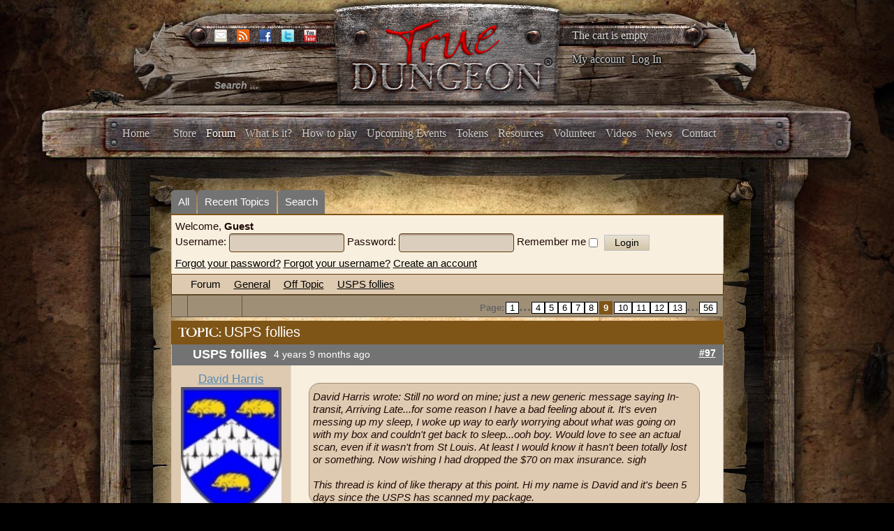

--- FILE ---
content_type: text/html; charset=utf-8
request_url: https://www.truedungeon.com/forum?view=topic&defaultmenu=141&catid=8&id=252198&start=96
body_size: 15415
content:

<!DOCTYPE html>

<html prefix="og: http://ogp.me/ns#" xmlns="http://www.w3.org/1999/xhtml" xml:lang="en-gb" lang="en-gb" dir="ltr">

    <head>

        <meta name="viewport" content="width=device-width, initial-scale=1.0" />

        <meta http-equiv="content-type" content="text/html; charset=utf-8" />
	<meta name="keywords" content="USPS follies - Page 9" />
	<meta name="twitter:card" content="summary" />
	<meta name="twitter:title" content="USPS follies" />
	<meta name="twitter:description" content="For a second time, the post office has skipped a package for me right over Illinois. I bought some tokens from Indiana, and the are suddenly in Kansas. A few..." />
	<meta name="robots" content="index, follow" />
	<meta property="og:url" content="https://www.truedungeon.com/forum" />
	<meta property="og:type" content="article" />
	<meta property="og:title" content="USPS follies" />
	<meta property="og:author" content="davester1964" />
	<meta property="og:description" content="For a second time, the post office has skipped a package for me right over Illinois. I bought some tokens from Indiana, and the are suddenly in Kansas. A few..." />
	<meta property="og:image" content="https://www.truedungeon.com/media/kunena/email/email-graphic.jpg" />
	<meta property="article:published_time" content="2020-12-02T17:15:04+00:00" />
	<meta property="article:section" content="Off Topic" />
	<meta property="twitter:image" content="https://www.truedungeon.com/media/kunena/email/email-graphic.jpg" />
	<meta name="description" content="For a second time, the post office has skipped a package for me right over Illinois. I bought some tokens from Indiana, and the are suddenly... - Page 9" />
	<meta name="generator" content="Joomla! - Open Source Content Management" />
	<title>USPS follies - Page 9 - True Dungeon</title>
	<link href="/forum?view=topic&amp;defaultmenu=141&amp;catid=8&amp;id=252198&amp;start=84" rel="prev" />
	<link href="/forum?view=topic&amp;defaultmenu=141&amp;catid=8&amp;id=252198&amp;start=108" rel="next" />
	<link href="/forum?view=topics&amp;format=feed&amp;type=rss&amp;layout=default&amp;mode=topics" rel="alternate" type="application/rss+xml" />
	<link href="/templates/illumna/favicon.ico" rel="shortcut icon" type="image/vnd.microsoft.icon" />
	<link href="/index.php?option=com_ajax&plugin=arktypography&format=json" rel="stylesheet" type="text/css" media="null" attribs="[]" />
	<link href="/index.php?option=com_ajax&plugin=arkbootstrap&format=json" rel="stylesheet" type="text/css" media="null" attribs="[]" />
	<link href="https://cdnjs.cloudflare.com/ajax/libs/simple-line-icons/2.4.1/css/simple-line-icons.min.css" rel="stylesheet" type="text/css" />
	<link href="/templates/illumna/css/k2.css?v=2.8.0" rel="stylesheet" type="text/css" />
	<link href="/media/kunena/cache/blue_eagle5/css/kunena.css" rel="stylesheet" type="text/css" />
	<link href="/media/kunena/cache/blue_eagle5/css/kunena-custom.css" rel="stylesheet" type="text/css" />
	<link href="/components/com_kunena/template/blue_eagle5/assets/css/jquery.atwho.css" rel="stylesheet" type="text/css" />
	<link href="/components/com_kunena/template/blue_eagle5/assets/css/rating.css" rel="stylesheet" type="text/css" />
	<link href="/media/jui/css/bootstrap.min.css" rel="stylesheet" type="text/css" />
	<link href="/media/jui/css/bootstrap-responsive.min.css" rel="stylesheet" type="text/css" />
	<link href="/templates/illumna/css/template.css?a30bfee8c3adb36ec578efadf6416a74" rel="stylesheet" type="text/css" />
	<link href="/templates/illumna/css/k2.css" rel="stylesheet" type="text/css" />
	<link href="/templates/illumna/css/template-responsive.css?a30bfee8c3adb36ec578efadf6416a74" rel="stylesheet" type="text/css" />
	<link href="https://www.truedungeon.com/media/editors/arkeditor/css/squeezebox.css" rel="stylesheet" type="text/css" />
	<link href="/media/com_hikashop/css/hikashop.css?v=340" rel="stylesheet" type="text/css" />
	<link href="/media/com_hikashop/css/frontend_custom.css?t=1528557560" rel="stylesheet" type="text/css" />
	<link href="/plugins/hikashop/cartnotify/media/notify-metro.css" rel="stylesheet" type="text/css" />
	<style type="text/css">
		/* Kunena Custom CSS */	.layout#kunena .kcol-ktopicicon a:link,
	.layout#kunena .kcol-ktopicicon a:visited,
	.layout#kunena .kcol-ktopicicon a:active {color: inherit;}
	.layout#kunena .kcol-ktopicicon a:focus {outline: none;}
	.layout#kunena .kcol-ktopicicon a:hover {color: #FF0000;}
	.layout#kunena .fa-big, .layout#kunena .icon-big {color: inherit;}			.layout#kunena .knewchar {color: #7f5417;}
	.layout#kunena div.kblock > div.kheader,.layout#kunena .kblock div.kheader { background: #7f5417 !important; }
	.layout#kunena #ktop { border-color: #7f5417; }
	.layout#kunena #ktop span.ktoggler { background: #7f5417; }
	.layout#kunena #ktab li.Kunena-item-active a	{ background-color: #7f5417; }
	.layout#kunena #ktab ul.menu li.active a { background-color: #7f5417; }
	.layout#kunena .kcol-ktopicicon a:link,
	.layout#kunena .kcol-ktopicicon a:visited,
	.layout#kunena .kcol-ktopicicon a:active {color: #7f5417;}
	.layout#kunena .kcol-ktopicicon a:focus {outline: none;}
	.layout#kunena .kcol-ktopicicon a:hover {color: #FF0000;}		[class^='icon-'], [class*=' icon-'] {
			background-image: none !important;
		}	.layout#kunena a:link,
	.layout#kunena a:visited,
	.layout#kunena a:active {color: #000000;}
	.layout#kunena a:focus {outline: none;}	.layout#kunena div.kannouncement div.kheader { background: #7f5417 !important; }	.layout#kunena div#kannouncement .kanndesc { background: #7f5417; }	.layout#kunena div.kfrontstats div.kheader { background: #7f5417 !important; }	.layout#kunena div.kwhoisonline div.kheader { background: #7f5417 !important; }	.layout#kunena #ktab a { background-color: #737373 !important; }	.layout#kunena #ktab ul.menu li.active a,.layout#kunena #ktab li#current.selected a { background-color: #7f5417 !important; }	.layout#kunena #ktab a:hover { background-color: #7f5417 !important; }	.layout#kunena #ktop { border-color: #7f5417 !important; }	.layout#kunena #ktab a span { color: #FFFFFF !important; }	.layout#kunena #ktab #current a span { color: #FFFFFF !important; }	.layout#kunena #ktop span.ktoggler { background-color: #5388B4 !important; }		.layout#kunena + div { display: block !important;}
		#kunena + div { display: block !important;}
#hikashop_category_information_module_133 div.hikashop_subcontainer,
#hikashop_category_information_module_133 div.hikashop_subcontainer span,
#hikashop_category_information_module_133 div.hikashop_container { text-align:left; }
#hikashop_category_information_module_133 div.hikashop_container { margin:10px 10px; }div.mod_search105 input[type="search"]{ width:auto; }
	</style>
	<script type="application/json" class="joomla-script-options new">{"csrf.token":"4969d119819aa06af6d5ec1a5c446edc","system.paths":{"root":"","base":""},"joomla.jtext":{"COM_KUNENA_RATE_LOGIN":"You need to be logged in to rate topic","COM_KUNENA_RATE_NOT_YOURSELF":"You cannot rate your own topic","COM_KUNENA_RATE_ALLREADY":"You have already rated this topic","COM_KUNENA_RATE_SUCCESSFULLY_SAVED":"Your rating has been successfully saved","COM_KUNENA_SOCIAL_EMAIL_LABEL":"E-mail","COM_KUNENA_SOCIAL_TWITTER_LABEL":"Tweet","COM_KUNENA_SOCIAL_FACEBOOK_LABEL":"Facebook","COM_KUNENA_SOCIAL_GOOGLEPLUS_LABEL":"Google+","COM_KUNENA_SOCIAL_LINKEDIN_LABEL":"LinkedIn","COM_KUNENA_SOCIAL_PINTEREST_LABEL":"Pinterest","COM_KUNENA_SOCIAL_STUMBLEUPON_LABEL":"Stumbleupon","COM_KUNENA_SOCIAL_WHATSAPP_LABEL":"WhatsApp"},"system.keepalive":{"interval":3540000,"uri":"\/component\/ajax\/?format=json"}}</script>
	<script src="/media/jui/js/jquery.min.js?a30bfee8c3adb36ec578efadf6416a74" type="text/javascript"></script>
	<script src="/media/jui/js/jquery-noconflict.js?a30bfee8c3adb36ec578efadf6416a74" type="text/javascript"></script>
	<script src="/media/jui/js/jquery-migrate.min.js?a30bfee8c3adb36ec578efadf6416a74" type="text/javascript"></script>
	<script src="/media/k2/assets/js/k2.frontend.js?v=2.8.0&amp;sitepath=/" type="text/javascript"></script>
	<script src="/media/jui/js/bootstrap.min.js?a30bfee8c3adb36ec578efadf6416a74" type="text/javascript"></script>
	<script src="https://www.truedungeon.com/components/com_kunena/template/blue_eagle5/assets/js/main.js" type="text/javascript"></script>
	<script src="/media/system/js/core.js?a30bfee8c3adb36ec578efadf6416a74" type="text/javascript"></script>
	<script src="https://www.truedungeon.com/components/com_kunena/template/blue_eagle5/assets/js/jquery.caret.js" type="text/javascript"></script>
	<script src="https://www.truedungeon.com/components/com_kunena/template/blue_eagle5/assets/js/jquery.atwho.js" type="text/javascript"></script>
	<script src="https://www.truedungeon.com/components/com_kunena/template/blue_eagle5/assets/js/topic.js" type="text/javascript"></script>
	<script src="/media/plg_captcha_recaptcha/js/recaptcha.min.js?a30bfee8c3adb36ec578efadf6416a74" type="text/javascript"></script>
	<script src="https://www.google.com/recaptcha/api.js?onload=JoomlaInitReCaptcha2&render=explicit&hl=en-GB" type="text/javascript"></script>
	<script src="/templates/illumna/js/template.js" type="text/javascript"></script>
	<script src="https://www.truedungeon.com/media/editors/arkeditor/js/jquery.easing.min.js" type="text/javascript"></script>
	<script src="https://www.truedungeon.com/media/editors/arkeditor/js/squeezebox.min.js" type="text/javascript"></script>
	<!--[if lt IE 9]><script src="/media/system/js/polyfill.event.js?a30bfee8c3adb36ec578efadf6416a74" type="text/javascript"></script><![endif]-->
	<script src="/media/system/js/keepalive.js?a30bfee8c3adb36ec578efadf6416a74" type="text/javascript"></script>
	<script src="/media/com_hikashop/js/hikashop.js?v=340" type="text/javascript"></script>
	<!--[if lt IE 9]><script src="/media/system/js/html5fallback.js?a30bfee8c3adb36ec578efadf6416a74" type="text/javascript"></script><![endif]-->
	<script src="/plugins/system/cleantalkantispam/js/ct-functions.js?1769126906" type="text/javascript"></script>
	<script src="https://moderate.cleantalk.org/ct-bot-detector-wrapper.js" type="text/javascript"></script>
	<script src="/plugins/hikashop/cartnotify/media/notify.min.js" type="text/javascript"></script>
	<script type="text/javascript">

		jQuery(function($){ $(".item-148").addClass('active')});// <![CDATA[
var kunena_anonymous_name = "Anonymous";
// ]]>kreplyid = '#kreply399256';kform = '#kreply399256_form';kreplyid = '#kreply399265';kform = '#kreply399265_form';kreplyid = '#kreply399266';kform = '#kreply399266_form';kreplyid = '#kreply399296';kform = '#kreply399296_form';kreplyid = '#kreply399343';kform = '#kreply399343_form';kreplyid = '#kreply399406';kform = '#kreply399406_form';kreplyid = '#kreply399457';kform = '#kreply399457_form';kreplyid = '#kreply399514';kform = '#kreply399514_form';kreplyid = '#kreply399518';kform = '#kreply399518_form';kreplyid = '#kreply399854';kform = '#kreply399854_form';kreplyid = '#kreply399856';kform = '#kreply399856_form';kreplyid = '#kreply399888';kform = '#kreply399888_form';(function()
				{
					if(typeof jQuery == 'undefined')
						return;
					
					jQuery(function($)
					{
						if($.fn.squeezeBox)
						{
							$( 'a.modal' ).squeezeBox({ parse: 'rel' });
				
							$( 'img.modal' ).each( function( i, el )
							{
								$(el).squeezeBox({
									handler: 'image',
									url: $( el ).attr( 'src' )
								});
							})
						}
						else if(typeof(SqueezeBox) !== 'undefined')
						{
							$( 'img.modal' ).each( function( i, el )
							{
								SqueezeBox.assign( el, 
								{
									handler: 'image',
									url: $( el ).attr( 'src' )
								});
							});
						}
						
						function jModalClose() 
						{
							if(typeof(SqueezeBox) == 'object')
								SqueezeBox.close();
							else
								ARK.squeezeBox.close();
						}
					
					});
				})();jQuery(function($){ initTooltips(); $("body").on("subform-row-add", initTooltips); function initTooltips (event, container) { container = container || document;$(container).find(".hasTooltip").tooltip({"html": true,"container": "body"});} });
if(!window.localPage) window.localPage = {};
window.localPage.cartRedirect = function(cid,pid,resp){window.location="/shopping-cart";};
window.localPage.wishlistRedirect = function(cid,pid,resp){window.location="/component/hikashop/product/listing";};

				const ctPublicData = {
					typeOfCookie: "simple_cookies"
				}
			var ct_setcookie = 1;ctSetCookie("ct_checkjs", "1293542054", "0");
jQuery.notify.defaults({"arrowShow":false,"globalPosition":"top right","elementPosition":"top right","clickToHide":true,"autoHideDelay":5000,"autoHide":true});
window.cartNotifyParams = {"reference":"global","img_url":"\/media\/com_hikashop\/images\/icons\/icon-32-newproduct.png","title":"Product added to the cart","text":"Product successfully added to the cart","wishlist_title":"Product added to the wishlist","wishlist_text":"Product successfully added to the wishlist","list_title":"Products added to the cart","list_text":"Products successfully added to the cart","list_wishlist_title":"Products added to the wishlist","list_wishlist_text":"Products successfully added to the wishlist","err_title":"Product not added to the cart","err_text":"Product not added to the cart","err_wishlist_title":"Product not added to the wishlist","err_wishlist_text":"Product not added to the wishlist"};

	</script>
	<script type="application/ld+json">
{
    "@context": "http://schema.org",
    "@type": "DiscussionForumPosting",
    "id": "https://www.truedungeon.com/forum?view=topic&amp;catid=8&amp;id=252198",
    "headline": "USPS follies",
    "image": "https://www.truedungeon.com/media/kunena/email/email-graphic.jpg",
    "author": {
        "@type": "Person",
        "name": "Homer127112"
    },
    "interactionStatistic": {
        "@type": "InteractionCounter",
        "interactionType": "InteractionCounter",
        "userInteractionCount": 665
    }
}
	</script>


        <script type="text/javascript">

            var _gaq = _gaq || [];      

            _gaq.push(['_setAccount', 'UA-368423-41']);

            _gaq.push(['_trackPageview']);

            (function() {

            	var ga = document.createElement('script'); ga.type = 'text/javascript'; ga.async = true;

            	ga.src = ('https:' == document.location.protocol ? 'https://ssl' : 'http://www') + '.google-analytics.com/ga.js';

            	var s = document.getElementsByTagName('script')[0]; s.parentNode.insertBefore(ga, s);

            })();

        </script>

    </head>

    <body class="site com_kunena view-topic layout-default no-task itemid-139 fluid">

        <div id="splash">

            

        </div>

        <div id="background">

        <!-- Body -->

        <div class="body">

            <div class="wrapper-one">

                <div class="container-fluid">

                    <!-- Header -->

                    <header id="header" class="header" role="banner">

                        <div id="header-left" class="span3">

                            <div id="socials">						

                                
                                <span id="email">

                                <a href="mailto:info@truedungeon.com" >

                                	<img src="https://www.truedungeon.com/templates/illumna/images/social/enkindle-email.png" />

                                </a>

                                </span>

                                
                                
                                <span id="rss">

                                <a href="https://www.truedungeon.com/index.php?format=feed&type=rss"><img src="https://www.truedungeon.com/templates/illumna/images/social/enkindle-rss.png" /></a>

                                </span>

                                
                                
                                <span id="facebook">

                                <a href="https://www.facebook.com/pages/True-Dungeon/117702924020"><img src="https://www.truedungeon.com/templates/illumna/images/social/enkindle-facebook.png"/></a>

                                </span>

                                
                                
                                <span id="twitter">

                                <a href="http://twitter.com/truedungeon" target="_blank"><img src="https://www.truedungeon.com/templates/illumna/images/social/enkindle-twitter.png" /></a>

                                </span>

                                
                                
                                <span id="youtube">

                                <a href="http://www.youtube.com/user/truedungeon" target="_blank"><img src="https://www.truedungeon.com/templates/illumna/images/social/enkindle-youtube.png" /></a>

                                </span>

                                
                            </div>

                            <div class="header-inner clearfix">

                                <div class="header-search pull-left">

                                    <div class="search header_searchbox mod_search105">
	<form action="/forum" method="post" class="form-inline">
		<label for="mod-search-searchword105" class="element-invisible">Search ...</label> <input name="searchword" id="mod-search-searchword105" maxlength="200"  class="inputbox search-query input-medium" type="search" size="20" placeholder="Search ..." />		<input type="hidden" name="task" value="search" />
		<input type="hidden" name="option" value="com_search" />
		<input type="hidden" name="Itemid" value="276" />
	</form>
</div>


                                </div>

                            </div>

                        </div>

                        <div id="header-center" class="span5">

                            

<div class="custom"  >
	<p style="text-align: center;"><a href="http://truedungeon.com"><img src="/images/stories/true-dungeon-logo.png" alt="" /></a></p></div>


                        </div>

                        <div id="header-right" class="span4">

                            <div class="hikashop_cart_module" id="hikashop_cart_module">
<script type="text/javascript">
      window.Oby.registerAjax(["cart.updated","checkout.cart.updated"], function(params) {
        var o = window.Oby, el = document.getElementById('hikashop_cart_133');
        if(!el) return;
        if(params && params.resp && (params.resp.ret === 0 || params.resp.module == 133)) return;
        if(params && params.type && params.type != 'cart') return;
        o.addClass(el, "hikashop_checkout_loading");
        o.xRequest("/component/hikashop/product/cart/module_id-133/module_type-cart/return_url-aHR0cHM6Ly93d3cudHJ1ZWR1bmdlb24uY29tL2ZvcnVtP3ZpZXc9dG9waWMmZGVmYXVsdG1lbnU9MTQxJmNhdGlkPTgmaWQ9MjUyMTk4JnN0YXJ0PTk2/tmpl-component", {update: el}, function(xhr){
          o.removeClass(el, "hikashop_checkout_loading");
        });
      });
    </script>
            <div id="hikashop_cart_133" class="hikashop_cart">
            <div class="hikashop_checkout_loading_elem"></div>
    <div class="hikashop_checkout_loading_spinner"></div>
    The cart is empty        </div>
        <div class="clear_both"></div></div>
<ul class="nav menu mod-list">
<li class="item-158"><a href="/my-account" >My account</a></li><li class="item-159 divider"><span class="separator">
	Log In</span>
</li></ul>


                        </div>

                    </header>

                    
                    
                    <div class="navbar">

                        <div class="navbar-inner">

                            <a class="btn btn-navbar" data-toggle="collapse" data-target=".nav-collapse">

                            <span class="icon-bar"></span>

                            <span class="icon-bar"></span>

                            <span class="icon-bar"></span>

                            </a>

                            <!-- <a class="brand" href="#">True Dungeon :: Real Props. Real Dungeon. Real Cool.</a> -->

                            <div class="nav-collapse collapse">

                                <nav class="navigation" role="navigation">

                                    <ul class="nav menu mod-list" id="main_menu">
<li class="item-101 default"><a href="/" >Home</a></li><li class="item-197"><a href="/store" >Store</a></li><li class="item-148"><a href="/forum/all" >Forum</a></li><li class="item-149"><a href="/what-is-it" >What is it?</a></li><li class="item-150"><a href="/how-to-play" >How to play</a></li><li class="item-154"><a href="/upcoming-events" >Upcoming Events</a></li><li class="item-151"><a href="/tokens" >Tokens</a></li><li class="item-152"><a href="/resources" >Resources</a></li><li class="item-153"><a href="/volunteer" >Volunteer</a></li><li class="item-155"><a href="/videos" >Videos</a></li><li class="item-156"><a href="/news" >News</a></li><li class="item-157"><a href="/contact" >Contact</a></li></ul>


                                </nav>

                            </div>

                        </div>

                    </div>

                    
                </div>

            </div>

            
            <div class="top_wrap container-fluid">

                		<div class="moduletable">
						<div class="modal fade" id="myloginModal" tabindex="-1" role="dialog" aria-labelledby="myModalLabel" aria-hidden="true">
	<div class="modal-dialog">
		<div class="modal-content">
			<div class="modal-header">
				<button type="button" class="close" data-dismiss="modal"><span aria-hidden="true">&times;</span></button>
				<h4 class="modal-title" id="myModalLabel">Log In</h4>
			</div>
			<div class="modal-body">
				<form action="/forum" method="post" id="login-form" class="form-inline">
										<div class="userdata">
													<div class="input-prepend">
								<span class="add-on">
									<label class="icon-user hasTooltip" for="modlgn-username" title="Username"></label>
								</span>
								<input id="modlgn-username" type="text" name="username" class="input-small" tabindex="0" size="18" placeholder="Username" />
							</div>
												
													<div class="input-prepend">
								<span class="add-on">
									<label class="icon-lock hasTooltip" for="modlgn-passwd" title="Password">
									</label>
								</span>
								<input id="modlgn-passwd" type="password" name="password" class="input-small" tabindex="0" size="18" placeholder="Password" />
							</div>
																									<label for="modlgn-remember" class="control-label">Remember Me</label> <input id="modlgn-remember" type="checkbox" name="remember" class="inputbox" value="yes"/>
												<div id="form-login-submit" class="control-group">
							<div class="controls">
								<button type="submit" tabindex="0" name="Submit" class="btn btn-primary">Log in</button>
							</div>
						</div>
													<ul class="unstyled inline_form_links row">
															<li>
									<a href="/component/users/?view=registration">
									Create an account <span class="icon-arrow-right"></span></a>
								</li>
															<li>
									<a href="/component/users/?view=remind">
									Forgot your username?</a>
								</li>
								<li>
									<a href="/component/users/?view=reset">
									Forgot your password?</a>
								</li>
							</ul>
						<input type="hidden" name="option" value="com_users" />
						<input type="hidden" name="task" value="user.login" />
						<input type="hidden" name="return" value="aW5kZXgucGhwP0l0ZW1pZD0xNTg=" />
						<input type="hidden" name="4969d119819aa06af6d5ec1a5c446edc" value="1" />					</div>
											<div class="posttext">
							<p><p><strong>Keep your TD forum account</strong></p>
<p>If you had an active account on the TD Forums you should have received an activation email to re-start your account.  If you think you should have gotten one of these emails and did not, please write <a href="mailto:info@truedungeon.com" target="_blank">info@truedungeon.com</a> with your name, screen name from the email address the forum account was set up with.</p>
<p>NOTE:  We have never had any form of shopping account before this new site, so unless you wish to try to keep an old forum account (and tie your shopping account to that old forum account) please just make up a new account now on this new site.  This one account will be set up to manage your Forum posts, purchases and XP total.</p>
<p>If you have any questions please write <a href="mailto:info@truedungeon.com" target="_blank">info@truedungeon.com</a>.  Thanks for your patience!</p></p>
						</div>
									</form>
			</div>	
		</div>
	</div>
</div>
<script type="text/javascript">
	jQuery(document).ready(function(){ // When the DOM is Ready, then bind the click
	    var menu_link_id = 'li.item-' + '159' + ' span';
	    jQuery(menu_link_id).click(function(){
	        jQuery('#myloginModal').modal('show');
	    });
	});
</script>		</div>
	

                <div id="wrapper-two" class="wrapper-two">

                    
                    <div class="row-fluid">

                        
                        
                        <main id="content" role="main" class="span12">

                            <!-- Begin Content -->

                            

                            <div id="system-message-container">
	</div>


                            
<div id="kunena" class="layout ">
	<div id="ktop">
	<div id="ktopmenu">
		<div id="ktab">
			
<ul class="menu">
	<li class="item-140" ><a href="/forum/all" >All</a></li><li class="item-141" ><a href="/forum/recent" >Recent Topics</a></li><li class="item-147" ><a href="/forum/search" >Search</a></li></ul>
		</div>
	</div>
</div>
<div class="kblock kpbox">
	<div class="kcontainer" id="kprofilebox">
		<div class="kbody">
							<table class="kprofilebox">
	<tbody>
	<tr class="krow1">
		<td valign="top" class="kprofileboxcnt">
			<div class="k_guest">
				Welcome,
				<b>Guest</b>
			</div>
			<form action="/forum" method="post" class="form-inline">
				<input type="hidden" name="view" value="user"/>
				<input type="hidden" name="task" value="login"/>
				<input type="hidden" name="4969d119819aa06af6d5ec1a5c446edc" value="1" />				<div class="input">
							<span>
								Username:								<input type="text" name="username" class="inputbox ks" alt="username" size="18"/>
							</span>
					<span>
								Password:						<input type="password" name="password" class="inputbox ks" size="18" alt="password"/>
							</span>
															<span>
																	Remember me									<input type="checkbox" name="remember" alt="" value="1"/>
														<input type="submit" name="submit" class="kbutton"
						       value="Login"/>
							</span>
				</div>
				<div class="klink-block">
							<span class="kprofilebox-pass">
								<a href="/component/users/?view=reset&amp;Itemid=101"
								   rel="nofollow">Forgot your password?</a>
							</span>
					<span class="kprofilebox-user">
								<a href="/component/users/?view=remind&amp;Itemid=101"
								   rel="nofollow">Forgot your username?</a>
							</span>
											<span class="kprofilebox-register">
								<a href="/component/users/?view=registration&amp;Itemid=101"
								   rel="nofollow">Create an account</a>
							</span>
									</div>
			</form>
		</td>
		<!-- Module position -->
			</tr>
	</tbody>
</table>
					</div>
	</div>
</div>
	<div class="kblock kpathway breadcrumbs-2">
		<div class="kcontainer">
			<div class="ksectionbody">
				<div class="kforum-pathway">
					<div class="path-element-first">
						<a href="/forum?view=home&amp;defaultmenu=141"
						   rel="nofollow">Forum</a>
					</div>

											<div class="path-element">
							<a href="/forum?view=category&amp;catid=502"
							   rel="nofollow">General</a>
						</div>
											<div class="path-element">
							<a href="/forum?view=category&amp;catid=8"
							   rel="nofollow">Off Topic</a>
						</div>
											<div class="path-element">
							<a href="/forum?view=topic&amp;catid=8&amp;id=252198"
							   rel="nofollow">USPS follies</a>
						</div>
									</div>
			</div>
		</div>
	</div>


<div class="ktopactions">
	<table id="topic-actions">
		<tbody>
		<tr>
			
<td class="klist-actions-goto">
	<a id="forumbottom"> </a>
				<a href="#forumtop">
					<span class="kicon kforumbottom"></span>
				</a></td>
			<td class="klist-actions-forum">
	<div class="kmessage-buttons-row">
							</div>
	<div class="kmessage-buttons-row">
											</div>
</td>

			<td class="klist-pages-all">
				
<ul class="kpagination">
	<li class="page">Page:</li><li><a href="/forum?view=topic&amp;defaultmenu=141&amp;catid=8&amp;id=252198&amp;start=0" title="1">1</a></li>...<li><a href="/forum?view=topic&amp;defaultmenu=141&amp;catid=8&amp;id=252198&amp;start=36" title="4">4</a></li><li><a href="/forum?view=topic&amp;defaultmenu=141&amp;catid=8&amp;id=252198&amp;start=48" title="5">5</a></li><li><a href="/forum?view=topic&amp;defaultmenu=141&amp;catid=8&amp;id=252198&amp;start=60" title="6">6</a></li><li><a href="/forum?view=topic&amp;defaultmenu=141&amp;catid=8&amp;id=252198&amp;start=72" title="7">7</a></li><li><a href="/forum?view=topic&amp;defaultmenu=141&amp;catid=8&amp;id=252198&amp;start=84" title="8">8</a></li><li><span class="pagenav">9</span></li><li><a href="/forum?view=topic&amp;defaultmenu=141&amp;catid=8&amp;id=252198&amp;start=108" title="10">10</a></li><li><a href="/forum?view=topic&amp;defaultmenu=141&amp;catid=8&amp;id=252198&amp;start=120" title="11">11</a></li><li><a href="/forum?view=topic&amp;defaultmenu=141&amp;catid=8&amp;id=252198&amp;start=132" title="12">12</a></li><li><a href="/forum?view=topic&amp;defaultmenu=141&amp;catid=8&amp;id=252198&amp;start=144" title="13">13</a></li>...<li><a href="/forum?view=topic&amp;defaultmenu=141&amp;catid=8&amp;id=252198&amp;start=660" title="56">56</a></li></ul>
			</td>
		</tr>
		</tbody>
	</table>
</div>

<div class="clearfix"></div>




<div class="kblock">
	<div class="kheader">
		<h1>
			TOPIC:			<span>USPS follies</span>
			
		</h1>
	</div>

	
<div class="kcontainer">
	<div class="kbody">

					<div class="kmsg-header kmsg-header-left">
				<h2>
											<span class="kmsgtitle kmsg-title-left">
						USPS follies					</span>
										<span class="kmsgdate kmsgdate-left"
					      title="12 Apr 2021 14:13">
						4 years 9 months ago					</span>
					<span class="kmsg-id-left">
						<a href="#399256" id="399256"
						   rel="canonical">#97</a>
					</span>
				</h2>
			</div>
			<table class="kmsg kpublished">
				<tbody>
				<tr>
					<td class="kprofile-left" rowspan="2">
							<ul class="kpost-profile">
	<li class="kpost-username">
		<strong><a class="kwho-user hasTooltip" href="/forum?view=user&amp;userid=6202}" title="View David Harris's Profile" rel="canonical">David Harris</a></strong>
	</li>

	<li>
		<a class="kwho-user hasTooltip" href="/forum?view=user&amp;userid=6202}" title="View David Harris's Profile" ><img class="kavatar" src="https://www.truedungeon.com/media/kunena/avatars/resized/size144/users/avatar6202.jpg" width="144" height="144"  alt="David Harris's Avatar" /></a>				<!--
			<span class=" topic-moderator"></span>
		-->	</li>

	<li>
		<a  href="/forum?view=user&amp;userid=6202}" data-toggle="tooltip" title="" class="label label-warning ">
	Away</a>
	</li>

    <li class="level-badge-row">
        <span class="level-badge levelColor11">11<sup>th</sup> Level</span>
    </li>
    <li>
        <span class="dot"></span><span class="dot-text">Supporter</span><span class="dot"></span>
    </li>



			<li>
			Posts: 1912		</li>
	
	
	
	
	
			<li>
			<span class="kicon-profile kicon-profile-gender-male" data-toggle="tooltip" data-placement="right" title="Gender: Male"></span>		</li>
	
			<li>
					</li>
	
			<li>
			<span data-toggle="tooltip" data-placement="right" title="Fairborn, OH"><span class="kicon-profile kicon-profile-location" aria-hidden="true"></span></span>		</li>
	
	
			<li>
			<span data-toggle="tooltip" data-placement="right" title="Click here to send a private message to this user." ></span>		</li>
	
	
		</ul>
					</td>
					<td class="kmessage-left">
						
<div class="kmsgbody">
	<div class="kmsgtex">
		<blockquote><p class="kmsgtext-quote">David Harris wrote: Still no word on mine; just a new generic message saying In-transit, Arriving Late...for some reason I have a bad feeling about it. It's even messing up my sleep, I woke up way to early worrying about what was going on with my box and couldn't get back to sleep...ooh boy. Would love to see an actual scan, even if it wasn't from St Louis. At least I would know it hasn't been totally lost or something. Now wishing I had dropped the $70 on max insurance. sigh<br />
<br />
This thread is kind of like therapy at this point.  Hi my name is David and it's been 5 days since the USPS has scanned my package.</p></blockquote><br />
Bless the folks at the USPS! When I didn't get any new notices since Friday I decided to stop into the local post office and ask them if they could tell me anything I couldn't tell from the scant info I had received from tracking.  I talked to my favorite postal employee, someone who I've been dealing with for years, is a great guy with a great attitude. He went and checked and didn't have any more into than I did; except he asked &quot;Was the box really heavy?&quot;  Duh! of course it was it was jammed full of tokens (not my official response, I just said yep). He tells me if a box is marked as &quot;heavy&quot; in the system it actually goes through a slightly different processing, as it is hand carried around and not put through sorting machines which tend to break when heavy tokens crash into them.  So he says chances are that is adding a couple days to it. I was like yeah but no scans since departure is just weird. He said chances are it will show up as scanned today or maybe tomorrow; come back in two or three days if nothing and he'll see what he can do.<br />
<br />
Fair enough.<br />
<br />
So I get home and I have an email from Jeff and Lori with my tracking number !?!? <img src="/media/kunena/emoticons/w00t.png" width="20" height="22" alt=":woohoo:" title=":woohoo:" class="bbcode_smiley" /><br />
<br />
So apparently it did get delivered! But according to USPS it hasn't yet.  My best guess is the sticker with the tracking number fell off; so it kept moving and the sticker was in the back of some postal truck. Which I did notice now is a really small crappy little sticker. They use to print out a half pager that would stick on well. But now they print to small stickers. I bet this is happening more and more and frustrating many postal customers.<br />
<br />
Now I'm feeling very relieved! As soon tokens will be on the way to me!	</div>

	</div>

											</td>
				</tr>
				<tr>
					<td class="kbuttonbar-left">
						<p>Please <a class="btn-link" href="/component/users/?view=login&amp;return=aHR0cHM6Ly93d3cudHJ1ZWR1bmdlb24uY29tL2ZvcnVtP3ZpZXc9dG9waWMmZGVmYXVsdG1lbnU9MTQxJmNhdGlkPTgmaWQ9MjUyMTk4JnN0YXJ0PTk2&amp;Itemid=101" rel="nofollow">Log in</a>  or <a class="btn-link" href="/component/users/?view=registration&amp;Itemid=101">Create an account</a> to join the conversation.</p><div class="kmessage-editmarkup-cover hidden-phone">
	

		</div>

<div class="kmessage-buttons-cover">
	<div class="kmessage-buttons-row">
					 																																	</div>
</div>
					</td>
				</tr>
				</tbody>
			</table>
		
			</div>
</div>

<div class="kcontainer">
	<div class="kbody">

					<div class="kmsg-header kmsg-header-left">
				<h2>
											<span class="kmsgtitle kmsg-title-left">
						USPS follies					</span>
										<span class="kmsgdate kmsgdate-left"
					      title="12 Apr 2021 15:27">
						4 years 9 months ago					</span>
					<span class="kmsg-id-left">
						<a href="#399265" id="399265"
						   rel="canonical">#98</a>
					</span>
				</h2>
			</div>
			<table class="kmsg kpublished">
				<tbody>
				<tr>
					<td class="kprofile-left" rowspan="2">
							<ul class="kpost-profile">
	<li class="kpost-username">
		<strong><a class="kwho-user hasTooltip" href="/forum?view=user&amp;userid=3476}" title="View Dave's Profile" rel="canonical">Dave</a></strong>
	</li>

	<li>
		<a class="kwho-user hasTooltip" href="/forum?view=user&amp;userid=3476}" title="View Dave's Profile" ><img class="kavatar" src="https://www.truedungeon.com/media/kunena/avatars/resized/size144/users/avatar3476.jpg" width="144" height="144"  alt="Dave's Avatar" /></a>				<!--
			<span class=" topic-moderator"></span>
		-->	</li>

	<li>
		<a  href="/forum?view=user&amp;userid=3476}" data-toggle="tooltip" title="" class="label label-warning ">
	Away</a>
	</li>

    <li class="level-badge-row">
        <span class="level-badge levelColor12">12<sup>th</sup> Level</span>
    </li>
    <li>
        <span class="dot"></span><span class="dot-text">Supporter</span><span class="dot"></span>
    </li>



			<li>
			Posts: 4021		</li>
	
	
	
	
	
	
			<li>
					</li>
	
	
	
			<li>
			<span data-toggle="tooltip" data-placement="right" title="Click here to send a private message to this user." ></span>		</li>
	
	
		</ul>
					</td>
					<td class="kmessage-left">
						
<div class="kmsgbody">
	<div class="kmsgtex">
		<blockquote><p class="kmsgtext-quote">jedibcg wrote: Gotta love the logic of whomever is moving my package.  Let's show up to a business on a Saturday before 9AM and see if they are open.  Nope.  Okay we will wait till Monday.  But we won't go Monday morning.  No, we will wait......I at least I hope since I don't have an out for delivery update.<br />
<br />
EDIT:  Apparently I just needed to complain about here on the forums, because now it is delivered.</p></blockquote><br />
That's what we're here for. A safe place to vent a little. And if it gets your package delivered, so much the better.	</div>

	</div>

											</td>
				</tr>
				<tr>
					<td class="kbuttonbar-left">
						<p>Please <a class="btn-link" href="/component/users/?view=login&amp;return=aHR0cHM6Ly93d3cudHJ1ZWR1bmdlb24uY29tL2ZvcnVtP3ZpZXc9dG9waWMmZGVmYXVsdG1lbnU9MTQxJmNhdGlkPTgmaWQ9MjUyMTk4JnN0YXJ0PTk2&amp;Itemid=101" rel="nofollow">Log in</a>  or <a class="btn-link" href="/component/users/?view=registration&amp;Itemid=101">Create an account</a> to join the conversation.</p><div class="kmessage-editmarkup-cover hidden-phone">
	

		</div>

<div class="kmessage-buttons-cover">
	<div class="kmessage-buttons-row">
					 																																	</div>
</div>
					</td>
				</tr>
				</tbody>
			</table>
		
			</div>
</div>

<div class="kcontainer">
	<div class="kbody">

					<div class="kmsg-header kmsg-header-left">
				<h2>
											<span class="kmsgtitle kmsg-title-left">
						USPS follies					</span>
										<span class="kmsgdate kmsgdate-left"
					      title="12 Apr 2021 15:32">
						4 years 9 months ago					</span>
					<span class="kmsg-id-left">
						<a href="#399266" id="399266"
						   rel="canonical">#99</a>
					</span>
				</h2>
			</div>
			<table class="kmsg kpublished">
				<tbody>
				<tr>
					<td class="kprofile-left" rowspan="2">
							<ul class="kpost-profile">
	<li class="kpost-username">
		<strong><a class="kwho-user hasTooltip" href="/forum?view=user&amp;userid=3476}" title="View Dave's Profile" rel="canonical">Dave</a></strong>
	</li>

	<li>
		<a class="kwho-user hasTooltip" href="/forum?view=user&amp;userid=3476}" title="View Dave's Profile" ><img class="kavatar" src="https://www.truedungeon.com/media/kunena/avatars/resized/size144/users/avatar3476.jpg" width="144" height="144"  alt="Dave's Avatar" /></a>				<!--
			<span class=" topic-moderator"></span>
		-->	</li>

	<li>
		<a  href="/forum?view=user&amp;userid=3476}" data-toggle="tooltip" title="" class="label label-warning ">
	Away</a>
	</li>

    <li class="level-badge-row">
        <span class="level-badge levelColor12">12<sup>th</sup> Level</span>
    </li>
    <li>
        <span class="dot"></span><span class="dot-text">Supporter</span><span class="dot"></span>
    </li>



			<li>
			Posts: 4021		</li>
	
	
	
	
	
	
			<li>
					</li>
	
	
	
			<li>
			<span data-toggle="tooltip" data-placement="right" title="Click here to send a private message to this user." ></span>		</li>
	
	
		</ul>
					</td>
					<td class="kmessage-left">
						
<div class="kmsgbody">
	<div class="kmsgtex">
		<blockquote><p class="kmsgtext-quote">David Harris wrote: <blockquote><p class="kmsgtext-quote">David Harris wrote: Still no word on mine; just a new generic message saying In-transit, Arriving Late...for some reason I have a bad feeling about it. It's even messing up my sleep, I woke up way to early worrying about what was going on with my box and couldn't get back to sleep...ooh boy. Would love to see an actual scan, even if it wasn't from St Louis. At least I would know it hasn't been totally lost or something. Now wishing I had dropped the $70 on max insurance. sigh<br />
<br />
This thread is kind of like therapy at this point.  Hi my name is David and it's been 5 days since the USPS has scanned my package.</p></blockquote><br />
Bless the folks at the USPS! When I didn't get any new notices since Friday I decided to stop into the local post office and ask them if they could tell me anything I couldn't tell from the scant info I had received from tracking.  I talked to my favorite postal employee, someone who I've been dealing with for years, is a great guy with a great attitude. He went and checked and didn't have any more into than I did; except he asked &quot;Was the box really heavy?&quot;  Duh! of course it was it was jammed full of tokens (not my official response, I just said yep). He tells me if a box is marked as &quot;heavy&quot; in the system it actually goes through a slightly different processing, as it is hand carried around and not put through sorting machines which tend to break when heavy tokens crash into them.  So he says chances are that is adding a couple days to it. I was like yeah but no scans since departure is just weird. He said chances are it will show up as scanned today or maybe tomorrow; come back in two or three days if nothing and he'll see what he can do.<br />
<br />
Fair enough.<br />
<br />
So I get home and I have an email from Jeff and Lori with my tracking number !?!? <img src="/media/kunena/emoticons/w00t.png" width="20" height="22" alt=":woohoo:" title=":woohoo:" class="bbcode_smiley" /><br />
<br />
So apparently it did get delivered! But according to USPS it hasn't yet.  My best guess is the sticker with the tracking number fell off; so it kept moving and the sticker was in the back of some postal truck. Which I did notice now is a really small crappy little sticker. They use to print out a half pager that would stick on well. But now they print to small stickers. I bet this is happening more and more and frustrating many postal customers.<br />
<br />
Now I'm feeling very relieved! As soon tokens will be on the way to me!</p></blockquote><br />
I've always wondered if heavier packages were more apt to be delayed. With these last transmutes I only had two small priority boxes worth of tokens. Rather than put them in a medium priority box, I decided to ship them separately and see if they traveled any faster. In my case, I don't think so. They both took 4 days to get to TD (the usual time is 2 days). I was sort of hoping TD would combine my return package into one box. I got one shipping notice on Friday and thought maybe that's what they did. That box arrived today and then I got another shipping notice, so now I need to wait another 2-4 days for the 2nd half to get returned. Oh well.	</div>

	</div>

											</td>
				</tr>
				<tr>
					<td class="kbuttonbar-left">
						<p>Please <a class="btn-link" href="/component/users/?view=login&amp;return=aHR0cHM6Ly93d3cudHJ1ZWR1bmdlb24uY29tL2ZvcnVtP3ZpZXc9dG9waWMmZGVmYXVsdG1lbnU9MTQxJmNhdGlkPTgmaWQ9MjUyMTk4JnN0YXJ0PTk2&amp;Itemid=101" rel="nofollow">Log in</a>  or <a class="btn-link" href="/component/users/?view=registration&amp;Itemid=101">Create an account</a> to join the conversation.</p><div class="kmessage-editmarkup-cover hidden-phone">
	

		</div>

<div class="kmessage-buttons-cover">
	<div class="kmessage-buttons-row">
					 																																	</div>
</div>
					</td>
				</tr>
				</tbody>
			</table>
		
			</div>
</div>

<div class="kcontainer">
	<div class="kbody">

					<div class="kmsg-header kmsg-header-left">
				<h2>
											<span class="kmsgtitle kmsg-title-left">
						USPS follies					</span>
										<span class="kmsgdate kmsgdate-left"
					      title="12 Apr 2021 19:53">
						4 years 9 months ago					</span>
					<span class="kmsg-id-left">
						<a href="#399296" id="399296"
						   rel="canonical">#100</a>
					</span>
				</h2>
			</div>
			<table class="kmsg kpublished">
				<tbody>
				<tr>
					<td class="kprofile-left" rowspan="2">
							<ul class="kpost-profile">
	<li class="kpost-username">
		<strong><a class="kwho-user hasTooltip" href="/forum?view=user&amp;userid=3328}" title="View Brynn Symington's Profile" rel="canonical">Brynn Symington</a></strong>
	</li>

	<li>
		<a class="kwho-user hasTooltip" href="/forum?view=user&amp;userid=3328}" title="View Brynn Symington's Profile" ><img class="kavatar" src="https://www.truedungeon.com/media/kunena/avatars/resized/size144/users/avatar3328.png?1714510983" width="144" height="144"  alt="Brynn Symington's Avatar" /></a>				<!--
			<span class=" topic-moderator"></span>
		-->	</li>

	<li>
		<a  href="/forum?view=user&amp;userid=3328}" data-toggle="tooltip" title="" class="label label-default ">
	Offline</a>
	</li>

    <li class="level-badge-row">
        <span class="level-badge levelColor12">12<sup>th</sup> Level</span>
    </li>
    <li>
        <span class="dot"></span><span class="dot-text">Supporter</span><span class="dot"></span>
    </li>

	<li>
		Follow me on Instagram @runningboardgamer	</li>


			<li>
			Posts: 16000		</li>
	
	
	
	
	
			<li>
			<span class="kicon-profile kicon-profile-gender-female" data-toggle="tooltip" data-placement="right" title="Gender: Female"></span>		</li>
	
			<li>
					</li>
	
			<li>
			<span data-toggle="tooltip" data-placement="right" title="Los Angeles"><span class="kicon-profile kicon-profile-location" aria-hidden="true"></span></span>		</li>
	
	
			<li>
			<span data-toggle="tooltip" data-placement="right" title="Click here to send a private message to this user." ></span>		</li>
	
	
		</ul>
					</td>
					<td class="kmessage-left">
						
<div class="kmsgbody">
	<div class="kmsgtex">
		Well, my tokens have left Greenville, SC, after sitting there more than 27 hours. We’ll see if they land in LA tonight.	</div>

			<div class="kmsgsignature">
			<div>Follow me on Instagram @runningboardgamer<br />
<br />
Awesome avatar by Mauve Shirt!</div>
		</div>
	</div>

											</td>
				</tr>
				<tr>
					<td class="kbuttonbar-left">
						<p>Please <a class="btn-link" href="/component/users/?view=login&amp;return=aHR0cHM6Ly93d3cudHJ1ZWR1bmdlb24uY29tL2ZvcnVtP3ZpZXc9dG9waWMmZGVmYXVsdG1lbnU9MTQxJmNhdGlkPTgmaWQ9MjUyMTk4JnN0YXJ0PTk2&amp;Itemid=101" rel="nofollow">Log in</a>  or <a class="btn-link" href="/component/users/?view=registration&amp;Itemid=101">Create an account</a> to join the conversation.</p><div class="kmessage-editmarkup-cover hidden-phone">
	

		</div>

<div class="kmessage-buttons-cover">
	<div class="kmessage-buttons-row">
					 																																	</div>
</div>
					</td>
				</tr>
				</tbody>
			</table>
		
			</div>
</div>

<div class="kcontainer">
	<div class="kbody">

					<div class="kmsg-header kmsg-header-left">
				<h2>
											<span class="kmsgtitle kmsg-title-left">
						USPS follies					</span>
										<span class="kmsgdate kmsgdate-left"
					      title="13 Apr 2021 06:38">
						4 years 9 months ago					</span>
					<span class="kmsg-id-left">
						<a href="#399343" id="399343"
						   rel="canonical">#101</a>
					</span>
				</h2>
			</div>
			<table class="kmsg kpublished">
				<tbody>
				<tr>
					<td class="kprofile-left" rowspan="2">
							<ul class="kpost-profile">
	<li class="kpost-username">
		<strong><a class="kwho-user hasTooltip" href="/forum?view=user&amp;userid=3476}" title="View Dave's Profile" rel="canonical">Dave</a></strong>
	</li>

	<li>
		<a class="kwho-user hasTooltip" href="/forum?view=user&amp;userid=3476}" title="View Dave's Profile" ><img class="kavatar" src="https://www.truedungeon.com/media/kunena/avatars/resized/size144/users/avatar3476.jpg" width="144" height="144"  alt="Dave's Avatar" /></a>				<!--
			<span class=" topic-moderator"></span>
		-->	</li>

	<li>
		<a  href="/forum?view=user&amp;userid=3476}" data-toggle="tooltip" title="" class="label label-warning ">
	Away</a>
	</li>

    <li class="level-badge-row">
        <span class="level-badge levelColor12">12<sup>th</sup> Level</span>
    </li>
    <li>
        <span class="dot"></span><span class="dot-text">Supporter</span><span class="dot"></span>
    </li>



			<li>
			Posts: 4021		</li>
	
	
	
	
	
	
			<li>
					</li>
	
	
	
			<li>
			<span data-toggle="tooltip" data-placement="right" title="Click here to send a private message to this user." ></span>		</li>
	
	
		</ul>
					</td>
					<td class="kmessage-left">
						
<div class="kmsgbody">
	<div class="kmsgtex">
		Good luck. I'm starting to doubt my second box will get returned in time for V4c. The shipping label was created at 9:05am yesterday, but there's been no further update that USPS has the item yet. If they get it today, its 50/50 as to whether or not I'll see it this week. Sigh. That'll mean no sacred necklace this weekend. At least I got my mage medallion back and I'll be an elf wizard in most of my runs.	</div>

	</div>

											</td>
				</tr>
				<tr>
					<td class="kbuttonbar-left">
						<p>Please <a class="btn-link" href="/component/users/?view=login&amp;return=aHR0cHM6Ly93d3cudHJ1ZWR1bmdlb24uY29tL2ZvcnVtP3ZpZXc9dG9waWMmZGVmYXVsdG1lbnU9MTQxJmNhdGlkPTgmaWQ9MjUyMTk4JnN0YXJ0PTk2&amp;Itemid=101" rel="nofollow">Log in</a>  or <a class="btn-link" href="/component/users/?view=registration&amp;Itemid=101">Create an account</a> to join the conversation.</p><div class="kmessage-editmarkup-cover hidden-phone">
	

		</div>

<div class="kmessage-buttons-cover">
	<div class="kmessage-buttons-row">
					 																																	</div>
</div>
					</td>
				</tr>
				</tbody>
			</table>
		
			</div>
</div>

<div class="kcontainer">
	<div class="kbody">

					<div class="kmsg-header kmsg-header-left">
				<h2>
											<span class="kmsgtitle kmsg-title-left">
						USPS follies					</span>
										<span class="kmsgdate kmsgdate-left"
					      title="13 Apr 2021 18:18">
						4 years 9 months ago					</span>
					<span class="kmsg-id-left">
						<a href="#399406" id="399406"
						   rel="canonical">#102</a>
					</span>
				</h2>
			</div>
			<table class="kmsg kpublished">
				<tbody>
				<tr>
					<td class="kprofile-left" rowspan="2">
							<ul class="kpost-profile">
	<li class="kpost-username">
		<strong><a class="kwho-user hasTooltip" href="/forum?view=user&amp;userid=3328}" title="View Brynn Symington's Profile" rel="canonical">Brynn Symington</a></strong>
	</li>

	<li>
		<a class="kwho-user hasTooltip" href="/forum?view=user&amp;userid=3328}" title="View Brynn Symington's Profile" ><img class="kavatar" src="https://www.truedungeon.com/media/kunena/avatars/resized/size144/users/avatar3328.png?1714510983" width="144" height="144"  alt="Brynn Symington's Avatar" /></a>				<!--
			<span class=" topic-moderator"></span>
		-->	</li>

	<li>
		<a  href="/forum?view=user&amp;userid=3328}" data-toggle="tooltip" title="" class="label label-default ">
	Offline</a>
	</li>

    <li class="level-badge-row">
        <span class="level-badge levelColor12">12<sup>th</sup> Level</span>
    </li>
    <li>
        <span class="dot"></span><span class="dot-text">Supporter</span><span class="dot"></span>
    </li>

	<li>
		Follow me on Instagram @runningboardgamer	</li>


			<li>
			Posts: 16000		</li>
	
	
	
	
	
			<li>
			<span class="kicon-profile kicon-profile-gender-female" data-toggle="tooltip" data-placement="right" title="Gender: Female"></span>		</li>
	
			<li>
					</li>
	
			<li>
			<span data-toggle="tooltip" data-placement="right" title="Los Angeles"><span class="kicon-profile kicon-profile-location" aria-hidden="true"></span></span>		</li>
	
	
			<li>
			<span data-toggle="tooltip" data-placement="right" title="Click here to send a private message to this user." ></span>		</li>
	
	
		</ul>
					</td>
					<td class="kmessage-left">
						
<div class="kmsgbody">
	<div class="kmsgtex">
		<blockquote><p class="kmsgtext-quote">bpsymington wrote: Well, my tokens have left Greenville, SC, after sitting there more than 27 hours. We’ll see if they land in LA tonight.</p></blockquote><br />
Um, nope. Annoyingly, the tracking still says they are expected to be delivered today, even though they have disappeared since leaving SC.	</div>

			<div class="kmsgsignature">
			<div>Follow me on Instagram @runningboardgamer<br />
<br />
Awesome avatar by Mauve Shirt!</div>
		</div>
	</div>

											</td>
				</tr>
				<tr>
					<td class="kbuttonbar-left">
						<p>Please <a class="btn-link" href="/component/users/?view=login&amp;return=aHR0cHM6Ly93d3cudHJ1ZWR1bmdlb24uY29tL2ZvcnVtP3ZpZXc9dG9waWMmZGVmYXVsdG1lbnU9MTQxJmNhdGlkPTgmaWQ9MjUyMTk4JnN0YXJ0PTk2&amp;Itemid=101" rel="nofollow">Log in</a>  or <a class="btn-link" href="/component/users/?view=registration&amp;Itemid=101">Create an account</a> to join the conversation.</p><div class="kmessage-editmarkup-cover hidden-phone">
	

		</div>

<div class="kmessage-buttons-cover">
	<div class="kmessage-buttons-row">
					 																																	</div>
</div>
					</td>
				</tr>
				</tbody>
			</table>
		
			</div>
</div>

<div class="kcontainer">
	<div class="kbody">

					<div class="kmsg-header kmsg-header-left">
				<h2>
											<span class="kmsgtitle kmsg-title-left">
						USPS follies					</span>
										<span class="kmsgdate kmsgdate-left"
					      title="14 Apr 2021 00:16">
						4 years 9 months ago					</span>
					<span class="kmsg-id-left">
						<a href="#399457" id="399457"
						   rel="canonical">#103</a>
					</span>
				</h2>
			</div>
			<table class="kmsg kpublished">
				<tbody>
				<tr>
					<td class="kprofile-left" rowspan="2">
							<ul class="kpost-profile">
	<li class="kpost-username">
		<strong><a class="kwho-user hasTooltip" href="/forum?view=user&amp;userid=3328}" title="View Brynn Symington's Profile" rel="canonical">Brynn Symington</a></strong>
	</li>

	<li>
		<a class="kwho-user hasTooltip" href="/forum?view=user&amp;userid=3328}" title="View Brynn Symington's Profile" ><img class="kavatar" src="https://www.truedungeon.com/media/kunena/avatars/resized/size144/users/avatar3328.png?1714510983" width="144" height="144"  alt="Brynn Symington's Avatar" /></a>				<!--
			<span class=" topic-moderator"></span>
		-->	</li>

	<li>
		<a  href="/forum?view=user&amp;userid=3328}" data-toggle="tooltip" title="" class="label label-default ">
	Offline</a>
	</li>

    <li class="level-badge-row">
        <span class="level-badge levelColor12">12<sup>th</sup> Level</span>
    </li>
    <li>
        <span class="dot"></span><span class="dot-text">Supporter</span><span class="dot"></span>
    </li>

	<li>
		Follow me on Instagram @runningboardgamer	</li>


			<li>
			Posts: 16000		</li>
	
	
	
	
	
			<li>
			<span class="kicon-profile kicon-profile-gender-female" data-toggle="tooltip" data-placement="right" title="Gender: Female"></span>		</li>
	
			<li>
					</li>
	
			<li>
			<span data-toggle="tooltip" data-placement="right" title="Los Angeles"><span class="kicon-profile kicon-profile-location" aria-hidden="true"></span></span>		</li>
	
	
			<li>
			<span data-toggle="tooltip" data-placement="right" title="Click here to send a private message to this user." ></span>		</li>
	
	
		</ul>
					</td>
					<td class="kmessage-left">
						
<div class="kmsgbody">
	<div class="kmsgtex">
		Still no word since it departed from Greenville, SC, but the delivery date has at least been changed to reflect reality - &quot;In transit, arriving late.&quot;	</div>

			<div class="kmsgsignature">
			<div>Follow me on Instagram @runningboardgamer<br />
<br />
Awesome avatar by Mauve Shirt!</div>
		</div>
	</div>

											</td>
				</tr>
				<tr>
					<td class="kbuttonbar-left">
						<p>Please <a class="btn-link" href="/component/users/?view=login&amp;return=aHR0cHM6Ly93d3cudHJ1ZWR1bmdlb24uY29tL2ZvcnVtP3ZpZXc9dG9waWMmZGVmYXVsdG1lbnU9MTQxJmNhdGlkPTgmaWQ9MjUyMTk4JnN0YXJ0PTk2&amp;Itemid=101" rel="nofollow">Log in</a>  or <a class="btn-link" href="/component/users/?view=registration&amp;Itemid=101">Create an account</a> to join the conversation.</p><div class="kmessage-editmarkup-cover hidden-phone">
	

		</div>

<div class="kmessage-buttons-cover">
	<div class="kmessage-buttons-row">
					 																																	</div>
</div>
					</td>
				</tr>
				</tbody>
			</table>
		
			</div>
</div>

<div class="kcontainer">
	<div class="kbody">

					<div class="kmsg-header kmsg-header-left">
				<h2>
											<span class="kmsgtitle kmsg-title-left">
						USPS follies					</span>
										<span class="kmsgdate kmsgdate-left"
					      title="14 Apr 2021 12:34">
						4 years 9 months ago					</span>
					<span class="kmsg-id-left">
						<a href="#399514" id="399514"
						   rel="canonical">#104</a>
					</span>
				</h2>
			</div>
			<table class="kmsg kpublished">
				<tbody>
				<tr>
					<td class="kprofile-left" rowspan="2">
							<ul class="kpost-profile">
	<li class="kpost-username">
		<strong><a class="kwho-user hasTooltip" href="/forum?view=user&amp;userid=3328}" title="View Brynn Symington's Profile" rel="canonical">Brynn Symington</a></strong>
	</li>

	<li>
		<a class="kwho-user hasTooltip" href="/forum?view=user&amp;userid=3328}" title="View Brynn Symington's Profile" ><img class="kavatar" src="https://www.truedungeon.com/media/kunena/avatars/resized/size144/users/avatar3328.png?1714510983" width="144" height="144"  alt="Brynn Symington's Avatar" /></a>				<!--
			<span class=" topic-moderator"></span>
		-->	</li>

	<li>
		<a  href="/forum?view=user&amp;userid=3328}" data-toggle="tooltip" title="" class="label label-default ">
	Offline</a>
	</li>

    <li class="level-badge-row">
        <span class="level-badge levelColor12">12<sup>th</sup> Level</span>
    </li>
    <li>
        <span class="dot"></span><span class="dot-text">Supporter</span><span class="dot"></span>
    </li>

	<li>
		Follow me on Instagram @runningboardgamer	</li>


			<li>
			Posts: 16000		</li>
	
	
	
	
	
			<li>
			<span class="kicon-profile kicon-profile-gender-female" data-toggle="tooltip" data-placement="right" title="Gender: Female"></span>		</li>
	
			<li>
					</li>
	
			<li>
			<span data-toggle="tooltip" data-placement="right" title="Los Angeles"><span class="kicon-profile kicon-profile-location" aria-hidden="true"></span></span>		</li>
	
	
			<li>
			<span data-toggle="tooltip" data-placement="right" title="Click here to send a private message to this user." ></span>		</li>
	
	
		</ul>
					</td>
					<td class="kmessage-left">
						
<div class="kmsgbody">
	<div class="kmsgtex">
		<blockquote><p class="kmsgtext-quote">bpsymington wrote: Still no word since it departed from Greenville, SC, but the delivery date has at least been changed to reflect reality - &quot;In transit, arriving late.&quot;</p></blockquote><br />
Since that post, the tokens have landed in LA, gone to several distribution centers for processing, and are now OUT FOR DELIVERY! Hoody hoo!	</div>

			<div class="kmsgsignature">
			<div>Follow me on Instagram @runningboardgamer<br />
<br />
Awesome avatar by Mauve Shirt!</div>
		</div>
	</div>

											</td>
				</tr>
				<tr>
					<td class="kbuttonbar-left">
						<p>Please <a class="btn-link" href="/component/users/?view=login&amp;return=aHR0cHM6Ly93d3cudHJ1ZWR1bmdlb24uY29tL2ZvcnVtP3ZpZXc9dG9waWMmZGVmYXVsdG1lbnU9MTQxJmNhdGlkPTgmaWQ9MjUyMTk4JnN0YXJ0PTk2&amp;Itemid=101" rel="nofollow">Log in</a>  or <a class="btn-link" href="/component/users/?view=registration&amp;Itemid=101">Create an account</a> to join the conversation.</p><div class="kmessage-editmarkup-cover hidden-phone">
	

		</div>

<div class="kmessage-buttons-cover">
	<div class="kmessage-buttons-row">
					 																																	</div>
</div>
					</td>
				</tr>
				</tbody>
			</table>
		
			</div>
</div>

<div class="kcontainer">
	<div class="kbody">

					<div class="kmsg-header kmsg-header-left">
				<h2>
											<span class="kmsgtitle kmsg-title-left">
						USPS follies					</span>
										<span class="kmsgdate kmsgdate-left"
					      title="14 Apr 2021 13:12">
						4 years 9 months ago					</span>
					<span class="kmsg-id-left">
						<a href="#399518" id="399518"
						   rel="canonical">#105</a>
					</span>
				</h2>
			</div>
			<table class="kmsg kpublished">
				<tbody>
				<tr>
					<td class="kprofile-left" rowspan="2">
							<ul class="kpost-profile">
	<li class="kpost-username">
		<strong><a class="kwho-user hasTooltip" href="/forum?view=user&amp;userid=3476}" title="View Dave's Profile" rel="canonical">Dave</a></strong>
	</li>

	<li>
		<a class="kwho-user hasTooltip" href="/forum?view=user&amp;userid=3476}" title="View Dave's Profile" ><img class="kavatar" src="https://www.truedungeon.com/media/kunena/avatars/resized/size144/users/avatar3476.jpg" width="144" height="144"  alt="Dave's Avatar" /></a>				<!--
			<span class=" topic-moderator"></span>
		-->	</li>

	<li>
		<a  href="/forum?view=user&amp;userid=3476}" data-toggle="tooltip" title="" class="label label-warning ">
	Away</a>
	</li>

    <li class="level-badge-row">
        <span class="level-badge levelColor12">12<sup>th</sup> Level</span>
    </li>
    <li>
        <span class="dot"></span><span class="dot-text">Supporter</span><span class="dot"></span>
    </li>



			<li>
			Posts: 4021		</li>
	
	
	
	
	
	
			<li>
					</li>
	
	
	
			<li>
			<span data-toggle="tooltip" data-placement="right" title="Click here to send a private message to this user." ></span>		</li>
	
	
		</ul>
					</td>
					<td class="kmessage-left">
						
<div class="kmsgbody">
	<div class="kmsgtex">
		<blockquote><p class="kmsgtext-quote">bpsymington wrote: <blockquote><p class="kmsgtext-quote">bpsymington wrote: Still no word since it departed from Greenville, SC, but the delivery date has at least been changed to reflect reality - &quot;In transit, arriving late.&quot;</p></blockquote><br />
Since that post, the tokens have landed in LA, gone to several distribution centers for processing, and are now OUT FOR DELIVERY! Hoody hoo!</p></blockquote><br />
Excellent!<br />
<br />
My 2nd box actually made it out of St. Louis this morning and is already at my local distribution center, so I'm very optimistic that I'll see them tomorrow.	</div>

	</div>

											</td>
				</tr>
				<tr>
					<td class="kbuttonbar-left">
						<p>Please <a class="btn-link" href="/component/users/?view=login&amp;return=aHR0cHM6Ly93d3cudHJ1ZWR1bmdlb24uY29tL2ZvcnVtP3ZpZXc9dG9waWMmZGVmYXVsdG1lbnU9MTQxJmNhdGlkPTgmaWQ9MjUyMTk4JnN0YXJ0PTk2&amp;Itemid=101" rel="nofollow">Log in</a>  or <a class="btn-link" href="/component/users/?view=registration&amp;Itemid=101">Create an account</a> to join the conversation.</p><div class="kmessage-editmarkup-cover hidden-phone">
	

		</div>

<div class="kmessage-buttons-cover">
	<div class="kmessage-buttons-row">
					 																																	</div>
</div>
					</td>
				</tr>
				</tbody>
			</table>
		
			</div>
</div>

<div class="kcontainer">
	<div class="kbody">

					<div class="kmsg-header kmsg-header-left">
				<h2>
											<span class="kmsgtitle kmsg-title-left">
						USPS follies					</span>
										<span class="kmsgdate kmsgdate-left"
					      title="16 Apr 2021 05:27">
						4 years 9 months ago					</span>
					<span class="kmsg-id-left">
						<a href="#399854" id="399854"
						   rel="canonical">#106</a>
					</span>
				</h2>
			</div>
			<table class="kmsg kpublished">
				<tbody>
				<tr>
					<td class="kprofile-left" rowspan="2">
							<ul class="kpost-profile">
	<li class="kpost-username">
		<strong><a class="kwho-user hasTooltip" href="/forum?view=user&amp;userid=6202}" title="View David Harris's Profile" rel="canonical">David Harris</a></strong>
	</li>

	<li>
		<a class="kwho-user hasTooltip" href="/forum?view=user&amp;userid=6202}" title="View David Harris's Profile" ><img class="kavatar" src="https://www.truedungeon.com/media/kunena/avatars/resized/size144/users/avatar6202.jpg" width="144" height="144"  alt="David Harris's Avatar" /></a>				<!--
			<span class=" topic-moderator"></span>
		-->	</li>

	<li>
		<a  href="/forum?view=user&amp;userid=6202}" data-toggle="tooltip" title="" class="label label-warning ">
	Away</a>
	</li>

    <li class="level-badge-row">
        <span class="level-badge levelColor11">11<sup>th</sup> Level</span>
    </li>
    <li>
        <span class="dot"></span><span class="dot-text">Supporter</span><span class="dot"></span>
    </li>



			<li>
			Posts: 1912		</li>
	
	
	
	
	
			<li>
			<span class="kicon-profile kicon-profile-gender-male" data-toggle="tooltip" data-placement="right" title="Gender: Male"></span>		</li>
	
			<li>
					</li>
	
			<li>
			<span data-toggle="tooltip" data-placement="right" title="Fairborn, OH"><span class="kicon-profile kicon-profile-location" aria-hidden="true"></span></span>		</li>
	
	
			<li>
			<span data-toggle="tooltip" data-placement="right" title="Click here to send a private message to this user." ></span>		</li>
	
	
		</ul>
					</td>
					<td class="kmessage-left">
						
<div class="kmsgbody">
	<div class="kmsgtex">
		More follies!<br />
<br />
So my transmuted order from TD has now gone off grid...ugh. It meandered for a couple days from St. Louis to Memphis and nothing since. Meanwhile, a package from San Diego mailed the same day zipped across the country and is Out for Delivery today.<br />
<br />
We need to come up with a name for the St Louis/Memphis distribution centers -- maybe like the Mississippi River Package Vortex or something.	</div>

	</div>

											</td>
				</tr>
				<tr>
					<td class="kbuttonbar-left">
						<p>Please <a class="btn-link" href="/component/users/?view=login&amp;return=aHR0cHM6Ly93d3cudHJ1ZWR1bmdlb24uY29tL2ZvcnVtP3ZpZXc9dG9waWMmZGVmYXVsdG1lbnU9MTQxJmNhdGlkPTgmaWQ9MjUyMTk4JnN0YXJ0PTk2&amp;Itemid=101" rel="nofollow">Log in</a>  or <a class="btn-link" href="/component/users/?view=registration&amp;Itemid=101">Create an account</a> to join the conversation.</p><div class="kmessage-editmarkup-cover hidden-phone">
	

		</div>

<div class="kmessage-buttons-cover">
	<div class="kmessage-buttons-row">
					 																																	</div>
</div>
					</td>
				</tr>
				</tbody>
			</table>
		
			</div>
</div>

<div class="kcontainer">
	<div class="kbody">

					<div class="kmsg-header kmsg-header-left">
				<h2>
											<span class="kmsgtitle kmsg-title-left">
						USPS follies					</span>
										<span class="kmsgdate kmsgdate-left"
					      title="16 Apr 2021 05:41">
						4 years 9 months ago					</span>
					<span class="kmsg-id-left">
						<a href="#399856" id="399856"
						   rel="canonical">#107</a>
					</span>
				</h2>
			</div>
			<table class="kmsg kpublished">
				<tbody>
				<tr>
					<td class="kprofile-left" rowspan="2">
							<ul class="kpost-profile">
	<li class="kpost-username">
		<strong><a class="kwho-user hasTooltip" href="/forum?view=user&amp;userid=3476}" title="View Dave's Profile" rel="canonical">Dave</a></strong>
	</li>

	<li>
		<a class="kwho-user hasTooltip" href="/forum?view=user&amp;userid=3476}" title="View Dave's Profile" ><img class="kavatar" src="https://www.truedungeon.com/media/kunena/avatars/resized/size144/users/avatar3476.jpg" width="144" height="144"  alt="Dave's Avatar" /></a>				<!--
			<span class=" topic-moderator"></span>
		-->	</li>

	<li>
		<a  href="/forum?view=user&amp;userid=3476}" data-toggle="tooltip" title="" class="label label-warning ">
	Away</a>
	</li>

    <li class="level-badge-row">
        <span class="level-badge levelColor12">12<sup>th</sup> Level</span>
    </li>
    <li>
        <span class="dot"></span><span class="dot-text">Supporter</span><span class="dot"></span>
    </li>



			<li>
			Posts: 4021		</li>
	
	
	
	
	
	
			<li>
					</li>
	
	
	
			<li>
			<span data-toggle="tooltip" data-placement="right" title="Click here to send a private message to this user." ></span>		</li>
	
	
		</ul>
					</td>
					<td class="kmessage-left">
						
<div class="kmsgbody">
	<div class="kmsgtex">
		<blockquote><p class="kmsgtext-quote">David Harris wrote: More follies!<br />
We need to come up with a name for the St Louis/Memphis distribution centers -- maybe like the Mississippi River Package Vortex or something.</p></blockquote><br />
Sorry to hear about your package. My latest arrived yesterday, much to my relief.<br />
<br />
I'm good with your naming of the centers. We can even use that to assign a code name to the main villain - Mr. PeeVee.  &quot;Where's your package? I don't know, Mr. PeeVee has it.&quot;	</div>

	</div>

											</td>
				</tr>
				<tr>
					<td class="kbuttonbar-left">
						<p>Please <a class="btn-link" href="/component/users/?view=login&amp;return=aHR0cHM6Ly93d3cudHJ1ZWR1bmdlb24uY29tL2ZvcnVtP3ZpZXc9dG9waWMmZGVmYXVsdG1lbnU9MTQxJmNhdGlkPTgmaWQ9MjUyMTk4JnN0YXJ0PTk2&amp;Itemid=101" rel="nofollow">Log in</a>  or <a class="btn-link" href="/component/users/?view=registration&amp;Itemid=101">Create an account</a> to join the conversation.</p><div class="kmessage-editmarkup-cover hidden-phone">
	

		</div>

<div class="kmessage-buttons-cover">
	<div class="kmessage-buttons-row">
					 																																	</div>
</div>
					</td>
				</tr>
				</tbody>
			</table>
		
			</div>
</div>

<div class="kcontainer">
	<div class="kbody">

					<div class="kmsg-header kmsg-header-left">
				<h2>
											<span class="kmsgtitle kmsg-title-left">
						USPS follies					</span>
										<span class="kmsgdate kmsgdate-left"
					      title="16 Apr 2021 10:05">
						4 years 9 months ago					</span>
					<span class="kmsg-id-left">
						<a href="#399888" id="399888"
						   rel="canonical">#108</a>
					</span>
				</h2>
			</div>
			<table class="kmsg kpublished">
				<tbody>
				<tr>
					<td class="kprofile-left" rowspan="2">
							<ul class="kpost-profile">
	<li class="kpost-username">
		<strong><a class="kwho-user hasTooltip" href="/forum?view=user&amp;userid=6202}" title="View David Harris's Profile" rel="canonical">David Harris</a></strong>
	</li>

	<li>
		<a class="kwho-user hasTooltip" href="/forum?view=user&amp;userid=6202}" title="View David Harris's Profile" ><img class="kavatar" src="https://www.truedungeon.com/media/kunena/avatars/resized/size144/users/avatar6202.jpg" width="144" height="144"  alt="David Harris's Avatar" /></a>				<!--
			<span class=" topic-moderator"></span>
		-->	</li>

	<li>
		<a  href="/forum?view=user&amp;userid=6202}" data-toggle="tooltip" title="" class="label label-warning ">
	Away</a>
	</li>

    <li class="level-badge-row">
        <span class="level-badge levelColor11">11<sup>th</sup> Level</span>
    </li>
    <li>
        <span class="dot"></span><span class="dot-text">Supporter</span><span class="dot"></span>
    </li>



			<li>
			Posts: 1912		</li>
	
	
	
	
	
			<li>
			<span class="kicon-profile kicon-profile-gender-male" data-toggle="tooltip" data-placement="right" title="Gender: Male"></span>		</li>
	
			<li>
					</li>
	
			<li>
			<span data-toggle="tooltip" data-placement="right" title="Fairborn, OH"><span class="kicon-profile kicon-profile-location" aria-hidden="true"></span></span>		</li>
	
	
			<li>
			<span data-toggle="tooltip" data-placement="right" title="Click here to send a private message to this user." ></span>		</li>
	
	
		</ul>
					</td>
					<td class="kmessage-left">
						
<div class="kmsgbody">
	<div class="kmsgtex">
		<blockquote><p class="kmsgtext-quote">Dave wrote: <blockquote><p class="kmsgtext-quote">David Harris wrote: More follies!<br />
We need to come up with a name for the St Louis/Memphis distribution centers -- maybe like the Mississippi River Package Vortex or something.</p></blockquote><br />
Sorry to hear about your package. My latest arrived yesterday, much to my relief.<br />
<br />
I'm good with your naming of the centers. We can even use that to assign a code name to the main villain - Mr. PeeVee.  &quot;Where's your package? I don't know, Mr. PeeVee has it.&quot;</p></blockquote><br />
Yeah...lol!  Good news it left Memphis after sitting there for a day and a half!<br />
That said the package from San Diego arrived safe and sound...via First Class.  That's twice now that first class has ran circles around Priority Mail...something is definitely amiss.	</div>

	</div>

											</td>
				</tr>
				<tr>
					<td class="kbuttonbar-left">
						<p>Please <a class="btn-link" href="/component/users/?view=login&amp;return=aHR0cHM6Ly93d3cudHJ1ZWR1bmdlb24uY29tL2ZvcnVtP3ZpZXc9dG9waWMmZGVmYXVsdG1lbnU9MTQxJmNhdGlkPTgmaWQ9MjUyMTk4JnN0YXJ0PTk2&amp;Itemid=101" rel="nofollow">Log in</a>  or <a class="btn-link" href="/component/users/?view=registration&amp;Itemid=101">Create an account</a> to join the conversation.</p><div class="kmessage-editmarkup-cover hidden-phone">
	

		</div>

<div class="kmessage-buttons-cover">
	<div class="kmessage-buttons-row">
					 																																	</div>
</div>
					</td>
				</tr>
				</tbody>
			</table>
		
			</div>
</div>
</div>

<div class="ktopactions">
	<table id="topic-actions">
		<tbody>
		<tr>
			
<td class="klist-actions-goto">
	<a id="forumtop"> </a>
				<a href="#forumbottom">
					<span class="kicon kforumtop"></span>
				</a></td>
			<td class="klist-actions-forum">
	<div class="kmessage-buttons-row">
							</div>
	<div class="kmessage-buttons-row">
											</div>
</td>

			<td class="klist-pages-all">
				
<ul class="kpagination">
	<li class="page">Page:</li><li><a href="/forum?view=topic&amp;defaultmenu=141&amp;catid=8&amp;id=252198&amp;start=0" title="1">1</a></li>...<li><a href="/forum?view=topic&amp;defaultmenu=141&amp;catid=8&amp;id=252198&amp;start=36" title="4">4</a></li><li><a href="/forum?view=topic&amp;defaultmenu=141&amp;catid=8&amp;id=252198&amp;start=48" title="5">5</a></li><li><a href="/forum?view=topic&amp;defaultmenu=141&amp;catid=8&amp;id=252198&amp;start=60" title="6">6</a></li><li><a href="/forum?view=topic&amp;defaultmenu=141&amp;catid=8&amp;id=252198&amp;start=72" title="7">7</a></li><li><a href="/forum?view=topic&amp;defaultmenu=141&amp;catid=8&amp;id=252198&amp;start=84" title="8">8</a></li><li><span class="pagenav">9</span></li><li><a href="/forum?view=topic&amp;defaultmenu=141&amp;catid=8&amp;id=252198&amp;start=108" title="10">10</a></li><li><a href="/forum?view=topic&amp;defaultmenu=141&amp;catid=8&amp;id=252198&amp;start=120" title="11">11</a></li><li><a href="/forum?view=topic&amp;defaultmenu=141&amp;catid=8&amp;id=252198&amp;start=132" title="12">12</a></li><li><a href="/forum?view=topic&amp;defaultmenu=141&amp;catid=8&amp;id=252198&amp;start=144" title="13">13</a></li>...<li><a href="/forum?view=topic&amp;defaultmenu=141&amp;catid=8&amp;id=252198&amp;start=660" title="56">56</a></li></ul>
			</td>
		</tr>
		</tbody>
	</table>
</div>

<form action="/forum" id="jumpto" name="jumpto" method="post"
      target="_self">
	<input type="hidden" name="view" value="category"/>
	<input type="hidden" name="task" value="jump"/>
	<span class="kright"><select name="catid" id="catid" class="inputbox fbs" size="1" onchange = "this.form.submit()"><option value="0">Board Categories</option>
<option value="502" selected="selected"> General</option>
<option value="602">-  General Info for All TD Cons</option>
<option value="773">-  2026 Jan VTD - Tower of Blood (Jan 23-25)</option>
<option value="774">- -  Tower of Blood Adventuring Groups Form Here</option>
<option value="776">-  2026 Feb VTD - Mists of Madness (Feb 27-Mar 1)</option>
<option value="777">- -  Mists of Madness Adventuring Groups Form Here</option>
<option value="775">-  2026 Ring Con (May 29-30th)</option>
<option value="754">-  2025 Origins Game Fair - (Jun 18-22)</option>
<option value="755">- -  2025 Origins Adventuring Groups Form Here</option>
<option value="756">-  2025 Gen Con - (Jul 31-Aug 3)</option>
<option value="759">- -  2025 Gen Con Adventuring Groups Form Here</option>
<option value="765">-  2025 Runeheim Ravaged - (August 15-17)</option>
<option value="766">- -  Runeheim Ravaged Adventuring Groups Form Here</option>
<option value="757">-  2025 San Japan - (Aug 29-31)</option>
<option value="760">- -  2025 San Japan Adventuring Groups Form Here</option>
<option value="767">-  2025 Runeheim Reforged - (Sep 12-14)</option>
<option value="768">- -  Runeheim Reforged Adventuring Groups Form Here</option>
<option value="758">-  2025 Gamehole Con - (Oct 16-19)</option>
<option value="761">- -  2025 Gamehole Con Adventuring Groups Form Here</option>
<option value="769">-  2025 Runeheim Revenged - (Nov 7-9)</option>
<option value="771">- -  Runeheim Revenged Adventuring Groups Form Here</option>
<option value="770">-  2025 Grunnel's Holiday Special 3 - (Dec 5-7)</option>
<option value="772">- -  Grunnel's Holiday Special 3 Adventuring Groups Form Here</option>
<option value="25" disabled="disabled">-  Forums From Yesteryear</option>
<option value="763">- -  2025 Runeheim: Raven's Eye - (May 30 - June 1)</option>
<option value="764">- - -  Raven's Eye Adventuring Groups Form Here</option>
<option value="752">- -  2025 Runeheim: Ymir's Icy Maw - (Mar 7-9)</option>
<option value="753">- - -  V30 Adventuring Groups Form Here</option>
<option value="750">- -  2025 Runeheim: Blacksteel Spire - (Feb 7-9)</option>
<option value="751">- - -  V29 Adventuring Groups Form Here</option>
<option value="748">- -  2025 Runeheim: Blood &amp; Burrow - (Jan 10-12)</option>
<option value="749">- - -  V28 Adventuring Groups Form Here</option>
<option value="746">- -  2024 VTD 27 - (Dec 6-8)</option>
<option value="747">- - -  V27 Adventuring Groups Form Here</option>
<option value="744">- -  2024 VTD 26 - (Nov 8-10)</option>
<option value="745">- - -  V26 Adventuring Groups Form Here</option>
<option value="742">- -  2024 VTD 25 - (Sept 21-22)</option>
<option value="743">- - -  V25 Adventuring Groups Form Here</option>
<option value="738">- -  2024 San Japan (Aug. 30-Sept. 4)</option>
<option value="739">- - -  San Japan '24 Adventuring Groups Form Here</option>
<option value="740">- -  2024 Gamehole Con - (Oct. 17-20)</option>
<option value="741">- - -  Gamehole '24 Adventuring Groups Form Here</option>
<option value="735">- -  2024 Gen Con Indy (Aug. 1-4)</option>
<option value="736">- - -  GC '24 Adventuring Groups Form Here</option>
<option value="733">- -  2024 Origins Game Fair - (June 19-23)</option>
<option value="734">- - -  Origins 2024 Adventuring Groups Form Here</option>
<option value="728">- -  2024 VTD 24 - (May 3-5)</option>
<option value="732">- - -  V24 Adventuring Groups Form Here</option>
<option value="727">- -  2024 VTD 23 - (Apr 5-7)</option>
<option value="731">- - -  V23 Adventuring Groups Form Here</option>
<option value="726">- -  2024 VTD 22 - (Mar 1-3)</option>
<option value="730">- - -  V22 Adventuring Groups Form Here</option>
<option value="725">- -  2024 VTD 21 -  (Feb 2-4)</option>
<option value="729">- - -  V21 Adventuring Groups Form Here</option>
<option value="723">- -  2024 VTD 20 - (Jan 13-15)</option>
<option value="724">- - -  V20 Adventuring Groups Form Here</option>
<option value="715">- -  2023 VTD 19 - Grunnel's Holiday Special (Dec 8-10)</option>
<option value="721">- - -  V19 Adventuring Groups Form Here</option>
<option value="714">- -  2023 VTD 18 - ToT: Chap. 7 (Nov. 10-12)</option>
<option value="720">- - -  V18 Adventuring Groups Form Here</option>
<option value="716">- -  2023 Gamehole Con (Oct. 19-22)</option>
<option value="722">- - -  2023 Gamehole Con Adventuring Groups Form Here</option>
<option value="712">- -  2023 VTD 16 - ToT: Chap. 5 (Aug. 18-20)</option>
<option value="718">- - -  V16 Adventuring Groups Form Here</option>
<option value="704">- -  2023 VTD 13 - ToT: Chap. 2 (Feb 17-19)</option>
<option value="705">- - -  V13 Adventuring Groups Form Here</option>
<option value="713">- -  2023 VTD 17 - ToT: Chap. 6 (Sept. 16-17)</option>
<option value="719">- - -  V17 Adventuring Groups Form Here</option>
<option value="711">- -  2023 Gen Con Indy (Aug. 3-6)</option>
<option value="717">- - -  GC '23 Adventuring Groups Form Here</option>
<option value="702">- -  2023 VTD 12 - ToT: Chap. 1 (Jan 14-16)</option>
<option value="703">- - -  V12 Adventuring Groups Form Here</option>
<option value="556">- -  2014 GenCon Indy</option>
<option value="558">- - -  Adventuring Groups Form Here 2014:</option>
<option value="509">- -  Token Discussions Long in the Tooth</option>
<option value="599">- -  2017 True Dungeon Celebration</option>
<option value="600">- - -  Adventuring Groups Form Here</option>
<option value="580">- -  2015 Gen Con Indy</option>
<option value="610">- -  2019 PAX South</option>
<option value="544">- -  2013 GenCon Indy</option>
<option value="700">- -  2023 Momo Con (May 25-28)</option>
<option value="701">- - -  Momo Con Adventuring Groups Form Here</option>
<option value="708">- -  2023 VTD 15 - ToT: Chap. 4 (April 14-16)</option>
<option value="709">- - -  V15 Adventuring Groups Form Here</option>
<option value="706">- -  2023 VTD 14 - ToT: Chap. 3 (March 10-12)</option>
<option value="707">- - -  V14 Adventuring Groups Form Here</option>
<option value="611">- -  2019 Gen Con</option>
<option value="613">- - -  Gen Con Adventuring Groups Form Here 2019</option>
<option value="606">- -  2018 PAX South</option>
<option value="677">- -  2022 Gen Con Indy (Aug.4-7th)</option>
<option value="682">- - -  GC '22 Adventuring Groups Form Here</option>
<option value="687">- -  2022 Gamehole Con (Oct/20th-23rd)</option>
<option value="688">- - -  Gamehole '22 Adventuring Groups Form Here</option>
<option value="685">- - -  Gamehole '22 PLATINUM Golden Ticket Sign Ups</option>
<option value="694">- -  VTD 9b - Isle of Bone (Dec 2-4)</option>
<option value="695">- - -  V9b Adventuring Groups Form Here</option>
<option value="698">- -  VTD 11b - Fortune's Tide (Nov 4-6)</option>
<option value="699">- - -  V11b Adventuring Groups Form Here</option>
<option value="605">- -  2018 Origins Game Fair</option>
<option value="696">- -  VTD 10b - Pain of Truce (Oct 1-2)</option>
<option value="697">- - -  V10b Adventuring Groups Form Here</option>
<option value="607">- -  2018 Gen Con</option>
<option value="609">- - -  Gen Con Adventuring Groups Form Here 2018</option>
<option value="608">- -  2018 Gamehole Con</option>
<option value="595">- -  2016 Gamehole Con</option>
<option value="596">- - -  Adventuring Groups Form Here for GHC</option>
<option value="618">- -  2019 PAX West</option>
<option value="619">- - -  PAX West Adventuring Groups Form Here</option>
<option value="612">- -  2019 Origins Game Fair</option>
<option value="614">- - -  Origins Adventuring Groups Form Here 2019</option>
<option value="616">- -  2019 Gamehole Con</option>
<option value="617">- - -  Gamehole Con Adventuring Groups Form Here</option>
<option value="604">- -  2017 Gamehole Con</option>
<option value="655">- -  2021  Gamehole Con (10/21st-24th - In Person</option>
<option value="657">- - -  Gamehole Con Adventure Groups Form Here</option>
<option value="601">- -  2017 Origins Game Fair</option>
<option value="597">- -  2017 Gen Con</option>
<option value="598">- - -  Gen Con Adventuring Groups Form Here 2017:</option>
<option value="590">- -  2016 Gen Con, Who's Yer Con &amp; Gamehole Con</option>
<option value="58">- -  The True Dungeon Podcast</option>
<option value="8">-  Off Topic</option>
<option value="585">-  New Idea Feedback</option>
<option value="4">-  Website Feedback</option>
<option value="624"> All Things Treasure Token</option>
<option value="5">-  General Token Talk</option>
<option value="778">- -  2027 Token Development</option>
<option value="762">- -  2026 Token Development</option>
<option value="710">- -  2024 Token Development</option>
<option value="737">- -  2025 Token Development</option>
<option value="584">- -  Token Auctions</option>
<option value="583">- -  Token Stores</option>
<option value="623" disabled="disabled">- -  Token Dev. From Yesteryear</option>
<option value="686">- - -  2023 Token Development</option>
<option value="658">- - -  2022 Token Development</option>
<option value="640">- - -  2021 Token Development</option>
<option value="615">- - -  2020 Token Development</option>
<option value="581">- - -  2019 Token Development</option>
</select></span>
</form>

<div class="pull-right"></div>

<div class="clearfix"></div>
	<div class="kblock kpathway breadcrumbs-2">
		<div class="kcontainer">
			<div class="ksectionbody">
				<div class="kforum-pathway">
					<div class="path-element-first">
						<a href="/forum?view=home&amp;defaultmenu=141"
						   rel="nofollow">Forum</a>
					</div>

											<div class="path-element">
							<a href="/forum?view=category&amp;catid=502"
							   rel="nofollow">General</a>
						</div>
											<div class="path-element">
							<a href="/forum?view=category&amp;catid=8"
							   rel="nofollow">Off Topic</a>
						</div>
											<div class="path-element">
							<a href="/forum?view=topic&amp;catid=8&amp;id=252198"
							   rel="nofollow">USPS follies</a>
						</div>
									</div>
			</div>
		</div>
	</div>

	<div class="pull-right large-kicon"><a rel="alternate" type="application/rss+xml" href="/forum?view=topics&amp;format=feed&amp;type=rss&amp;layout=default&amp;mode=topics"><i class="icon icon-feed  hasTooltip" title="Get the latest posts directly to your desktop" aria-hidden="true"></i></a></div>
	<div class="clearfix"></div>

	<div class="center">
		Time to create page: 0.129 seconds	</div>
</div>
<div style="text-align:center;"><a href="/forum?view=credits" style="display: inline !important; visibility: visible !important; text-decoration: none !important;">Powered by</a> <a href="https://www.kunena.org"
			target="_blank" rel="noopener noreferrer" style="display: inline !important; visibility: visible !important; text-decoration: none !important;">Kunena Forum</a></div>

                            

                            <!-- End Content -->

                        </main>

                        
                    </div>

                    
                </div>

            </div>

            <!-- Footer -->

            <div class="wrapper-three">

                <footer class="footer" role="contentinfo">
                    
                    <div class="relativeContainer container-fluid">
                        <a class="ring_link" href="https://truedungeon.com/images/OB.png" target="_blank"></a>
                        

                        <div class="copyright text-center">

                            Copyright 2010 - 2026 &bull; Development and Design by <a href="http://splatteredink.com" target="_blank">Splattered Ink</a> & <a href="https://www.daptontechnologies.com/" target="_blank">Dapton Technologies</a>

                        </div>

                    </div>

                </footer>

            </div>

            

        </div>

    </body>

    
</html>